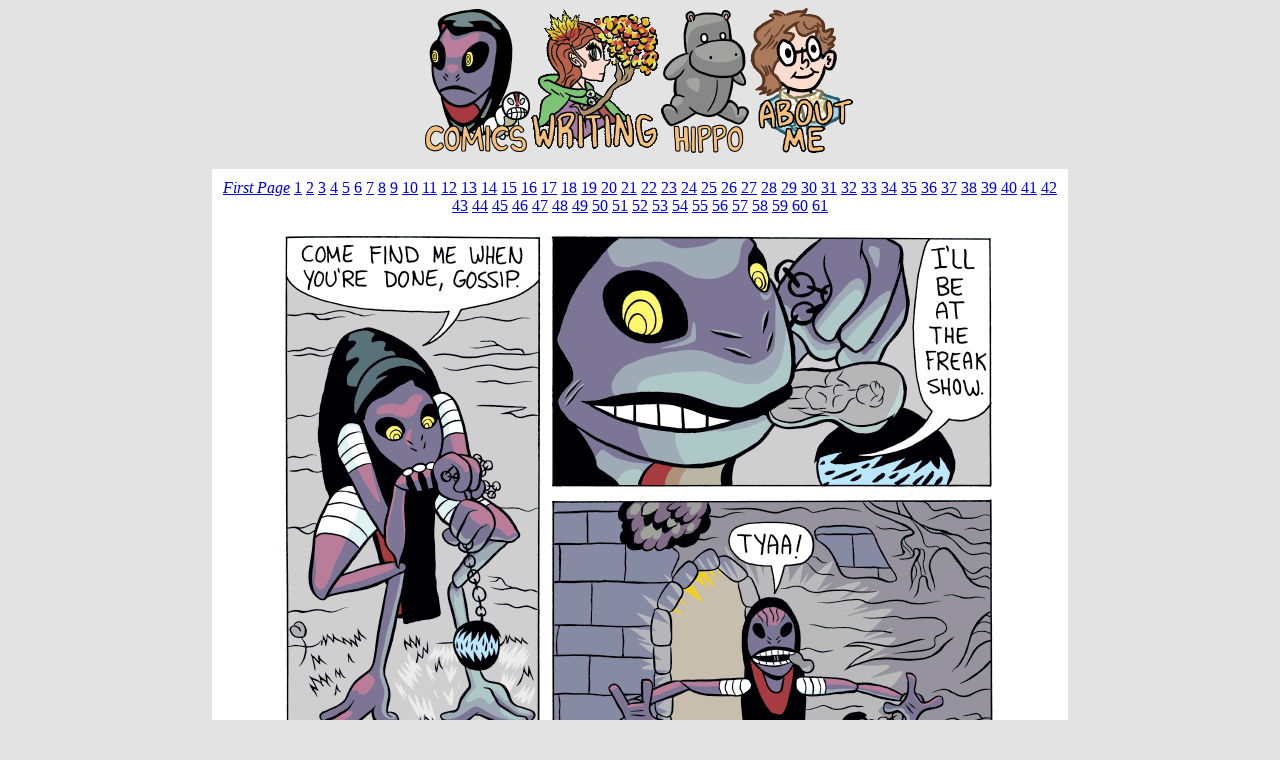

--- FILE ---
content_type: text/html; charset=UTF-8
request_url: http://www.babybeebooks.com/wesslingsaung.php?num=13
body_size: 947
content:
<!DOCTYPE HTML PUBLIC "-//W3C//DTD HTML 4.01 Transitional//EN">
<html>
<head>
<title>Wesslingsaung by Eric Cochrane</title>
<meta http-equiv="Content-Type" content="text/html; charset=iso-8859-1">
</head>

<body bgcolor="#e3e3e3">

<p align="center"><a href="comics.html"><img src="avatars/comics.png" width="106" height="145"></a><a href="writing.html"><img src="avatars/writing.png" width="129" height="145"></a><a href="Newhippo.html"><img src="avatars/hippo.png" width="90" height="145"></a><a href="aboutme.html"><img src="avatars/boggy.png" width="106" height="145"></a></p>

<table width="856" cellpadding="10" cellspacing="0" frame=none rules=none align="center">
  <!--DWLayoutTable-->
  <tr> 
    <td width="832" height="606" bgcolor="#FFFFFF">
	
<div align="center">
<p><i><a href="wesslingsaung.php">First Page</a></i>
     <a href='wesslingsaung.php?num=1'>1</a>  <a href='wesslingsaung.php?num=2'>2</a>  <a href='wesslingsaung.php?num=3'>3</a>  <a href='wesslingsaung.php?num=4'>4</a>  <a href='wesslingsaung.php?num=5'>5</a>  <a href='wesslingsaung.php?num=6'>6</a>  <a href='wesslingsaung.php?num=7'>7</a>  <a href='wesslingsaung.php?num=8'>8</a>  <a href='wesslingsaung.php?num=9'>9</a>  <a href='wesslingsaung.php?num=10'>10</a>  <a href='wesslingsaung.php?num=11'>11</a>  <a href='wesslingsaung.php?num=12'>12</a>  <a href='wesslingsaung.php?num=13'>13</a>  <a href='wesslingsaung.php?num=14'>14</a>  <a href='wesslingsaung.php?num=15'>15</a>  <a href='wesslingsaung.php?num=16'>16</a>  <a href='wesslingsaung.php?num=17'>17</a>  <a href='wesslingsaung.php?num=18'>18</a>  <a href='wesslingsaung.php?num=19'>19</a>  <a href='wesslingsaung.php?num=20'>20</a>  <a href='wesslingsaung.php?num=21'>21</a>  <a href='wesslingsaung.php?num=22'>22</a>  <a href='wesslingsaung.php?num=23'>23</a>  <a href='wesslingsaung.php?num=24'>24</a>  <a href='wesslingsaung.php?num=25'>25</a>  <a href='wesslingsaung.php?num=26'>26</a>  <a href='wesslingsaung.php?num=27'>27</a>  <a href='wesslingsaung.php?num=28'>28</a>  <a href='wesslingsaung.php?num=29'>29</a>  <a href='wesslingsaung.php?num=30'>30</a>  <a href='wesslingsaung.php?num=31'>31</a>  <a href='wesslingsaung.php?num=32'>32</a>  <a href='wesslingsaung.php?num=33'>33</a>  <a href='wesslingsaung.php?num=34'>34</a>  <a href='wesslingsaung.php?num=35'>35</a>  <a href='wesslingsaung.php?num=36'>36</a>  <a href='wesslingsaung.php?num=37'>37</a>  <a href='wesslingsaung.php?num=38'>38</a>  <a href='wesslingsaung.php?num=39'>39</a>  <a href='wesslingsaung.php?num=40'>40</a>  <a href='wesslingsaung.php?num=41'>41</a>  <a href='wesslingsaung.php?num=42'>42</a>  <a href='wesslingsaung.php?num=43'>43</a>  <a href='wesslingsaung.php?num=44'>44</a>  <a href='wesslingsaung.php?num=45'>45</a>  <a href='wesslingsaung.php?num=46'>46</a>  <a href='wesslingsaung.php?num=47'>47</a>  <a href='wesslingsaung.php?num=48'>48</a>  <a href='wesslingsaung.php?num=49'>49</a>  <a href='wesslingsaung.php?num=50'>50</a>  <a href='wesslingsaung.php?num=51'>51</a>  <a href='wesslingsaung.php?num=52'>52</a>  <a href='wesslingsaung.php?num=53'>53</a>  <a href='wesslingsaung.php?num=54'>54</a>  <a href='wesslingsaung.php?num=55'>55</a>  <a href='wesslingsaung.php?num=56'>56</a>  <a href='wesslingsaung.php?num=57'>57</a>  <a href='wesslingsaung.php?num=58'>58</a>  <a href='wesslingsaung.php?num=59'>59</a>  <a href='wesslingsaung.php?num=60'>60</a>  <a href='wesslingsaung.php?num=61'>61</a>   </p>
  <p><a href='wesslingsaung.php?num=14'><img src="/wesslingsaung/wesslingsaung13.png" border=0 /></a></p>
  <p>
    <a href='wesslingsaung.php?num=12'><img src='/Hippo/back.png' border=0></a><a href='wesslingsaung.php?num=14'><img src='/Hippo/next.png' border=0></a></p>
  <p>&nbsp;</p>
</div>
 
 </span></p>
</td>
  </tr>
</table>
<p align="center"><a href="http://boggycomics.tumblr.com/"><img src="wesslingsaung/tumblr.png" width="383" height="100" border=0"" alt="Read Wesslingsaung on Tumblr."></a></p>
</body>
</html>
